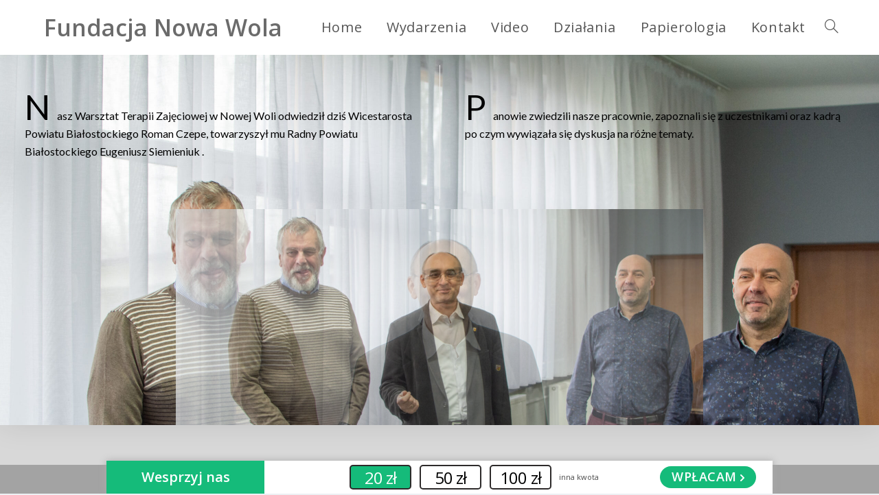

--- FILE ---
content_type: text/html; charset=UTF-8
request_url: https://fundacjanowawola.pl/wizyta-starosty-powiatu-bialostockiego/
body_size: 14459
content:
<!DOCTYPE html>
<html class="html" lang="pl-PL">
<head>
	<meta charset="UTF-8">
	<link rel="profile" href="https://gmpg.org/xfn/11">

	<title>Wizyta Wicestarosty Powiatu Białostockiego &#8211; Fundacja Nowa Wola</title>
<meta name='robots' content='max-image-preview:large' />
<meta name="viewport" content="width=device-width, initial-scale=1"><link rel="alternate" type="application/rss+xml" title="Fundacja Nowa Wola &raquo; Kanał z wpisami" href="https://fundacjanowawola.pl/feed/" />
<link rel="alternate" title="oEmbed (JSON)" type="application/json+oembed" href="https://fundacjanowawola.pl/wp-json/oembed/1.0/embed?url=https%3A%2F%2Ffundacjanowawola.pl%2Fwizyta-starosty-powiatu-bialostockiego%2F" />
<link rel="alternate" title="oEmbed (XML)" type="text/xml+oembed" href="https://fundacjanowawola.pl/wp-json/oembed/1.0/embed?url=https%3A%2F%2Ffundacjanowawola.pl%2Fwizyta-starosty-powiatu-bialostockiego%2F&#038;format=xml" />
<style id='wp-img-auto-sizes-contain-inline-css'>
img:is([sizes=auto i],[sizes^="auto," i]){contain-intrinsic-size:3000px 1500px}
/*# sourceURL=wp-img-auto-sizes-contain-inline-css */
</style>
<style id='wp-emoji-styles-inline-css'>

	img.wp-smiley, img.emoji {
		display: inline !important;
		border: none !important;
		box-shadow: none !important;
		height: 1em !important;
		width: 1em !important;
		margin: 0 0.07em !important;
		vertical-align: -0.1em !important;
		background: none !important;
		padding: 0 !important;
	}
/*# sourceURL=wp-emoji-styles-inline-css */
</style>
<style id='classic-theme-styles-inline-css'>
/*! This file is auto-generated */
.wp-block-button__link{color:#fff;background-color:#32373c;border-radius:9999px;box-shadow:none;text-decoration:none;padding:calc(.667em + 2px) calc(1.333em + 2px);font-size:1.125em}.wp-block-file__button{background:#32373c;color:#fff;text-decoration:none}
/*# sourceURL=/wp-includes/css/classic-themes.min.css */
</style>
<link rel='stylesheet' id='eae-css-css' href='https://fundacjanowawola.pl/wp-content/plugins/addon-elements-for-elementor-page-builder/assets/css/eae.min.css?ver=1.14.3' media='all' />
<link rel='stylesheet' id='eae-peel-css-css' href='https://fundacjanowawola.pl/wp-content/plugins/addon-elements-for-elementor-page-builder/assets/lib/peel/peel.css?ver=1.14.3' media='all' />
<link rel='stylesheet' id='font-awesome-4-shim-css' href='https://fundacjanowawola.pl/wp-content/plugins/elementor/assets/lib/font-awesome/css/v4-shims.min.css?ver=1.0.0' media='all' />
<link rel='stylesheet' id='font-awesome-5-all-css' href='https://fundacjanowawola.pl/wp-content/plugins/elementor/assets/lib/font-awesome/css/all.min.css?ver=1.0.0' media='all' />
<link rel='stylesheet' id='vegas-css-css' href='https://fundacjanowawola.pl/wp-content/plugins/addon-elements-for-elementor-page-builder/assets/lib/vegas/vegas.min.css?ver=2.4.0' media='all' />
<link rel='stylesheet' id='wp-components-css' href='https://fundacjanowawola.pl/wp-includes/css/dist/components/style.min.css?ver=6.9' media='all' />
<link rel='stylesheet' id='godaddy-styles-css' href='https://fundacjanowawola.pl/wp-content/plugins/coblocks/includes/Dependencies/GoDaddy/Styles/build/latest.css?ver=2.0.2' media='all' />
<link rel='stylesheet' id='font-awesome-css' href='https://fundacjanowawola.pl/wp-content/themes/oceanwp/assets/fonts/fontawesome/css/all.min.css?ver=6.4.2' media='all' />
<link rel='stylesheet' id='simple-line-icons-css' href='https://fundacjanowawola.pl/wp-content/themes/oceanwp/assets/css/third/simple-line-icons.min.css?ver=2.4.0' media='all' />
<link rel='stylesheet' id='oceanwp-style-css' href='https://fundacjanowawola.pl/wp-content/themes/oceanwp/assets/css/style.min.css?ver=3.6.0' media='all' />
<style id='oceanwp-style-inline-css'>
div.wpforms-container-full .wpforms-form input[type=submit]:hover,
			div.wpforms-container-full .wpforms-form input[type=submit]:focus,
			div.wpforms-container-full .wpforms-form input[type=submit]:active,
			div.wpforms-container-full .wpforms-form button[type=submit]:hover,
			div.wpforms-container-full .wpforms-form button[type=submit]:focus,
			div.wpforms-container-full .wpforms-form button[type=submit]:active,
			div.wpforms-container-full .wpforms-form .wpforms-page-button:hover,
			div.wpforms-container-full .wpforms-form .wpforms-page-button:active,
			div.wpforms-container-full .wpforms-form .wpforms-page-button:focus {
				border: none;
			}
/*# sourceURL=oceanwp-style-inline-css */
</style>
<link rel='stylesheet' id='elementor-icons-css' href='https://fundacjanowawola.pl/wp-content/plugins/elementor/assets/lib/eicons/css/elementor-icons.min.css?ver=5.44.0' media='all' />
<link rel='stylesheet' id='elementor-frontend-css' href='https://fundacjanowawola.pl/wp-content/plugins/elementor/assets/css/frontend.min.css?ver=3.32.4' media='all' />
<link rel='stylesheet' id='elementor-post-2083-css' href='https://fundacjanowawola.pl/wp-content/uploads/elementor/css/post-2083.css?ver=1764792988' media='all' />
<link rel='stylesheet' id='wb-slick-library-css' href='https://fundacjanowawola.pl/wp-content/plugins/post-carousel-slider-for-elementor//assets/vendors/slick/slick.css?ver=1.0.0' media='all' />
<link rel='stylesheet' id='wb-slick-theme-css' href='https://fundacjanowawola.pl/wp-content/plugins/post-carousel-slider-for-elementor//assets/vendors/slick/slick-theme.css?ver=1.0.0' media='all' />
<link rel='stylesheet' id='wb-ps-style-css' href='https://fundacjanowawola.pl/wp-content/plugins/post-carousel-slider-for-elementor//assets/css/style.css?ver=1.0.0' media='all' />
<link rel='stylesheet' id='widget-text-editor-css' href='https://fundacjanowawola.pl/wp-content/plugins/elementor/assets/css/widget-text-editor.min.css?ver=3.32.4' media='all' />
<link rel='stylesheet' id='widget-image-css' href='https://fundacjanowawola.pl/wp-content/plugins/elementor/assets/css/widget-image.min.css?ver=3.32.4' media='all' />
<link rel='stylesheet' id='elementor-post-5160-css' href='https://fundacjanowawola.pl/wp-content/uploads/elementor/css/post-5160.css?ver=1765033949' media='all' />
<link rel='stylesheet' id='oe-widgets-style-css' href='https://fundacjanowawola.pl/wp-content/plugins/ocean-extra/assets/css/widgets.css?ver=6.9' media='all' />
<link rel='stylesheet' id='bdt-uikit-css' href='https://fundacjanowawola.pl/wp-content/plugins/bdthemes-prime-slider-lite/assets/css/bdt-uikit.css?ver=3.21.7' media='all' />
<link rel='stylesheet' id='prime-slider-site-css' href='https://fundacjanowawola.pl/wp-content/plugins/bdthemes-prime-slider-lite/assets/css/prime-slider-site.css?ver=3.18.7' media='all' />
<link rel='stylesheet' id='upk-site-css' href='https://fundacjanowawola.pl/wp-content/plugins/ultimate-post-kit/assets/css/upk-site.css?ver=4.0.2' media='all' />
<link rel='stylesheet' id='elementor-gf-roboto-css' href='https://fonts.googleapis.com/css?family=Roboto:100,100italic,200,200italic,300,300italic,400,400italic,500,500italic,600,600italic,700,700italic,800,800italic,900,900italic&#038;display=auto&#038;subset=latin-ext' media='all' />
<link rel='stylesheet' id='elementor-gf-robotoslab-css' href='https://fonts.googleapis.com/css?family=Roboto+Slab:100,100italic,200,200italic,300,300italic,400,400italic,500,500italic,600,600italic,700,700italic,800,800italic,900,900italic&#038;display=auto&#038;subset=latin-ext' media='all' />
<link rel='stylesheet' id='elementor-gf-lato-css' href='https://fonts.googleapis.com/css?family=Lato:100,100italic,200,200italic,300,300italic,400,400italic,500,500italic,600,600italic,700,700italic,800,800italic,900,900italic&#038;display=auto&#038;subset=latin-ext' media='all' />
<script src="https://fundacjanowawola.pl/wp-includes/js/jquery/jquery.min.js?ver=3.7.1" id="jquery-core-js"></script>
<script src="https://fundacjanowawola.pl/wp-includes/js/jquery/jquery-migrate.min.js?ver=3.4.1" id="jquery-migrate-js"></script>
<script src="https://fundacjanowawola.pl/wp-content/plugins/addon-elements-for-elementor-page-builder/assets/js/iconHelper.js?ver=1.0" id="eae-iconHelper-js"></script>
<script src="https://fundacjanowawola.pl/wp-content/plugins/bdthemes-prime-slider-lite/assets/js/bdt-uikit.min.js?ver=3.21.7" id="bdt-uikit-js"></script>
<link rel="https://api.w.org/" href="https://fundacjanowawola.pl/wp-json/" /><link rel="alternate" title="JSON" type="application/json" href="https://fundacjanowawola.pl/wp-json/wp/v2/posts/5160" /><link rel="EditURI" type="application/rsd+xml" title="RSD" href="https://fundacjanowawola.pl/xmlrpc.php?rsd" />
<meta name="generator" content="WordPress 6.9" />
<link rel="canonical" href="https://fundacjanowawola.pl/wizyta-starosty-powiatu-bialostockiego/" />
<link rel='shortlink' href='https://fundacjanowawola.pl/?p=5160' />
<meta name="generator" content="Elementor 3.32.4; features: additional_custom_breakpoints; settings: css_print_method-external, google_font-enabled, font_display-auto">
			<style>
				.e-con.e-parent:nth-of-type(n+4):not(.e-lazyloaded):not(.e-no-lazyload),
				.e-con.e-parent:nth-of-type(n+4):not(.e-lazyloaded):not(.e-no-lazyload) * {
					background-image: none !important;
				}
				@media screen and (max-height: 1024px) {
					.e-con.e-parent:nth-of-type(n+3):not(.e-lazyloaded):not(.e-no-lazyload),
					.e-con.e-parent:nth-of-type(n+3):not(.e-lazyloaded):not(.e-no-lazyload) * {
						background-image: none !important;
					}
				}
				@media screen and (max-height: 640px) {
					.e-con.e-parent:nth-of-type(n+2):not(.e-lazyloaded):not(.e-no-lazyload),
					.e-con.e-parent:nth-of-type(n+2):not(.e-lazyloaded):not(.e-no-lazyload) * {
						background-image: none !important;
					}
				}
			</style>
					<style id="wp-custom-css">
			/** Start Block Kit CSS:144-3-3a7d335f39a8579c20cdf02f8d462582 **/.envato-block__preview{overflow:visible}/* Envato Kit 141 Custom Styles - Applied to the element under Advanced */.elementor-headline-animation-type-drop-in .elementor-headline-dynamic-wrapper{text-align:center}.envato-kit-141-top-0 h1,.envato-kit-141-top-0 h2,.envato-kit-141-top-0 h3,.envato-kit-141-top-0 h4,.envato-kit-141-top-0 h5,.envato-kit-141-top-0 h6,.envato-kit-141-top-0 p{margin-top:0}.envato-kit-141-newsletter-inline .elementor-field-textual.elementor-size-md{padding-left:1.5rem;padding-right:1.5rem}.envato-kit-141-bottom-0 p{margin-bottom:0}.envato-kit-141-bottom-8 .elementor-price-list .elementor-price-list-item .elementor-price-list-header{margin-bottom:.5rem}.envato-kit-141.elementor-widget-testimonial-carousel.elementor-pagination-type-bullets .swiper-container{padding-bottom:52px}.envato-kit-141-display-inline{display:inline-block}.envato-kit-141 .elementor-slick-slider ul.slick-dots{bottom:-40px}/** End Block Kit CSS:144-3-3a7d335f39a8579c20cdf02f8d462582 **//** Start Block Kit CSS:136-3-fc37602abad173a9d9d95d89bbe6bb80 **/.envato-block__preview{overflow:visible !important}/** End Block Kit CSS:136-3-fc37602abad173a9d9d95d89bbe6bb80 **//** Start Block Kit CSS:143-3-7969bb877702491bc5ca272e536ada9d **/.envato-block__preview{overflow:visible}/* Material Button Click Effect */.envato-kit-140-material-hit .menu-item a,.envato-kit-140-material-button .elementor-button{background-position:center;transition:background 0.8s}.envato-kit-140-material-hit .menu-item a:hover,.envato-kit-140-material-button .elementor-button:hover{background:radial-gradient(circle,transparent 1%,#fff 1%) center/15000%}.envato-kit-140-material-hit .menu-item a:active,.envato-kit-140-material-button .elementor-button:active{background-color:#FFF;background-size:100%;transition:background 0s}/* Field Shadow */.envato-kit-140-big-shadow-form .elementor-field-textual{box-shadow:0 20px 30px rgba(0,0,0,.05)}/* FAQ */.envato-kit-140-faq .elementor-accordion .elementor-accordion-item{border-width:0 0 1px !important}/* Scrollable Columns */.envato-kit-140-scrollable{height:100%;overflow:auto;overflow-x:hidden}/* ImageBox:No Space */.envato-kit-140-imagebox-nospace:hover{transform:scale(1.1);transition:all 0.3s}.envato-kit-140-imagebox-nospace figure{line-height:0}.envato-kit-140-slide .elementor-slide-content{background:#FFF;margin-left:-60px;padding:1em}.envato-kit-140-carousel .slick-active:not(.slick-current) img{padding:20px !important;transition:all .9s}/** End Block Kit CSS:143-3-7969bb877702491bc5ca272e536ada9d **//** Start Block Kit CSS:72-3-34d2cc762876498c8f6be5405a48e6e2 **/.envato-block__preview{overflow:visible}/*Kit 69 Custom Styling for buttons */.envato-kit-69-slide-btn .elementor-button,.envato-kit-69-cta-btn .elementor-button,.envato-kit-69-flip-btn .elementor-button{border-left:0 !important;border-bottom:0 !important;border-right:0 !important;padding:15px 0 0 !important}.envato-kit-69-slide-btn .elementor-slide-button:hover,.envato-kit-69-cta-btn .elementor-button:hover,.envato-kit-69-flip-btn .elementor-button:hover{margin-bottom:20px}.envato-kit-69-menu .elementor-nav-menu--main a:hover{margin-top:-7px;padding-top:4px;border-bottom:1px solid #FFF}/* Fix menu dropdown width */.envato-kit-69-menu .elementor-nav-menu--dropdown{width:100% !important}/** End Block Kit CSS:72-3-34d2cc762876498c8f6be5405a48e6e2 **//** Start Block Kit CSS:69-3-4f8cfb8a1a68ec007f2be7a02bdeadd9 **/.envato-kit-66-menu .e--pointer-framed .elementor-item:before{border-radius:1px}.envato-kit-66-subscription-form .elementor-form-fields-wrapper{position:relative}.envato-kit-66-subscription-form .elementor-form-fields-wrapper .elementor-field-type-submit{position:static}.envato-kit-66-subscription-form .elementor-form-fields-wrapper .elementor-field-type-submit button{position:absolute;top:50%;right:6px;transform:translate(0,-50%);-moz-transform:translate(0,-50%);-webmit-transform:translate(0,-50%)}.envato-kit-66-testi-slider .elementor-testimonial__footer{margin-top:-60px !important;z-index:99;position:relative}.envato-kit-66-featured-slider .elementor-slides .slick-prev{width:50px;height:50px;background-color:#ffffff !important;transform:rotate(45deg);-moz-transform:rotate(45deg);-webkit-transform:rotate(45deg);left:-25px !important;-webkit-box-shadow:0 1px 2px 1px rgba(0,0,0,0.32);-moz-box-shadow:0 1px 2px 1px rgba(0,0,0,0.32);box-shadow:0 1px 2px 1px rgba(0,0,0,0.32)}.envato-kit-66-featured-slider .elementor-slides .slick-prev:before{display:block;margin-top:0;margin-left:0;transform:rotate(-45deg);-moz-transform:rotate(-45deg);-webkit-transform:rotate(-45deg)}.envato-kit-66-featured-slider .elementor-slides .slick-next{width:50px;height:50px;background-color:#ffffff !important;transform:rotate(45deg);-moz-transform:rotate(45deg);-webkit-transform:rotate(45deg);right:-25px !important;-webkit-box-shadow:0 1px 2px 1px rgba(0,0,0,0.32);-moz-box-shadow:0 1px 2px 1px rgba(0,0,0,0.32);box-shadow:0 1px 2px 1px rgba(0,0,0,0.32)}.envato-kit-66-featured-slider .elementor-slides .slick-next:before{display:block;margin-top:-5px;margin-right:-5px;transform:rotate(-45deg);-moz-transform:rotate(-45deg);-webkit-transform:rotate(-45deg)}.envato-kit-66-orangetext{color:#f4511e}.envato-kit-66-countdown .elementor-countdown-label{display:inline-block !important;border:2px solid rgba(255,255,255,0.2);padding:9px 20px}/** End Block Kit CSS:69-3-4f8cfb8a1a68ec007f2be7a02bdeadd9 **//** Start Block Kit CSS:141-3-1d55f1e76be9fb1a8d9de88accbe962f **/.envato-kit-138-bracket .elementor-widget-container >*:before{content:"[";color:#ffab00;display:inline-block;margin-right:4px;line-height:1em;position:relative;top:-1px}.envato-kit-138-bracket .elementor-widget-container >*:after{content:"]";color:#ffab00;display:inline-block;margin-left:4px;line-height:1em;position:relative;top:-1px}/** End Block Kit CSS:141-3-1d55f1e76be9fb1a8d9de88accbe962f **//** Start Block Kit CSS:142-3-a175df65179b9ef6a5ca9f1b2c0202b9 **/.envato-block__preview{overflow:visible}/* Border Radius */.envato-kit-139-accordion .elementor-widget-container{border-radius:10px !important}.envato-kit-139-map iframe,.envato-kit-139-slider .slick-slide,.envato-kit-139-flipbox .elementor-flip-box div{border-radius:10px !important}/** End Block Kit CSS:142-3-a175df65179b9ef6a5ca9f1b2c0202b9 **//** Start Block Kit CSS:71-3-d415519effd9e11f35d2438c58ea7ebf **/.envato-block__preview{overflow:visible}/** End Block Kit CSS:71-3-d415519effd9e11f35d2438c58ea7ebf **/		</style>
		<!-- OceanWP CSS -->
<style type="text/css">
/* General CSS */body,.has-parallax-footer:not(.separate-layout) #main{background-color:rgba(160,176,191,0.18)}a{color:#6b6b6b}a .owp-icon use{stroke:#6b6b6b}.page-header,.has-transparent-header .page-header{padding:30px 0 34px 0}.page-numbers a,.page-numbers span:not(.elementor-screen-only),.page-links span{font-size:25px}.page-numbers a,.page-numbers span:not(.elementor-screen-only),.page-links span{background-color:#a0a0a0}.page-numbers a:hover,.page-links a:hover span,.page-numbers.current,.page-numbers.current:hover{background-color:#efefef}.page-numbers a,.page-numbers span:not(.elementor-screen-only),.page-links span{color:#f2f2f2}.page-numbers a .owp-icon use{stroke:#f2f2f2}.page-numbers a:hover,.page-links a:hover span,.page-numbers.current,.page-numbers.current:hover{color:#232323}.page-numbers a:hover .owp-icon use{stroke:#232323}.page-numbers a,.page-numbers span:not(.elementor-screen-only),.page-links span{border-color:#ffffff}.page-numbers a:hover,.page-links a:hover span,.page-numbers.current,.page-numbers.current:hover{border-color:#1e73be}/* Blog CSS */.single-post .background-image-page-header .page-header-inner,.single-post .background-image-page-header .site-breadcrumbs{text-align:left}/* Header CSS */#site-logo #site-logo-inner,.oceanwp-social-menu .social-menu-inner,#site-header.full_screen-header .menu-bar-inner,.after-header-content .after-header-content-inner{height:80px}#site-navigation-wrap .dropdown-menu >li >a,.oceanwp-mobile-menu-icon a,.mobile-menu-close,.after-header-content-inner >a{line-height:80px}#site-header.has-header-media .overlay-header-media{background-color:rgba(0,0,0,0.5)}#site-logo #site-logo-inner a img,#site-header.center-header #site-navigation-wrap .middle-site-logo a img{max-width:210px}#site-header #site-logo #site-logo-inner a img,#site-header.center-header #site-navigation-wrap .middle-site-logo a img{max-height:315px}#site-navigation-wrap .dropdown-menu >li >a{padding:0 10px}/* Top Bar CSS */#top-bar{padding:25px 30px 35px 10px}#top-bar-social li a{font-size:40px}#top-bar-social li a{padding:0 8px 0 10px}/* Footer Widgets CSS */#footer-widgets{background-color:#d8d8d8}/* Footer Bottom CSS */#footer-bottom{background-color:#a3a3a3}/* Typography CSS */body{font-size:18px;color:#383838;line-height:1.3}#site-logo a.site-logo-text{font-weight:700;font-size:34px}#site-navigation-wrap .dropdown-menu >li >a,#site-header.full_screen-header .fs-dropdown-menu >li >a,#site-header.top-header #site-navigation-wrap .dropdown-menu >li >a,#site-header.center-header #site-navigation-wrap .dropdown-menu >li >a,#site-header.medium-header #site-navigation-wrap .dropdown-menu >li >a,.oceanwp-mobile-menu-icon a{font-weight:100;font-size:20px}.dropdown-menu ul li a.menu-link,#site-header.full_screen-header .fs-dropdown-menu ul.sub-menu li a{font-size:18px}.page-header .page-header-title,.page-header.background-image-page-header .page-header-title{font-size:30px;line-height:1.5}.blog-entry.post .blog-entry-header .entry-title a{font-size:28px;color:#3f3f3f}.single-post .entry-title{color:#353535}.sidebar-box,.footer-box{color:#111111}
</style><style id='global-styles-inline-css'>
:root{--wp--preset--aspect-ratio--square: 1;--wp--preset--aspect-ratio--4-3: 4/3;--wp--preset--aspect-ratio--3-4: 3/4;--wp--preset--aspect-ratio--3-2: 3/2;--wp--preset--aspect-ratio--2-3: 2/3;--wp--preset--aspect-ratio--16-9: 16/9;--wp--preset--aspect-ratio--9-16: 9/16;--wp--preset--color--black: #000000;--wp--preset--color--cyan-bluish-gray: #abb8c3;--wp--preset--color--white: #ffffff;--wp--preset--color--pale-pink: #f78da7;--wp--preset--color--vivid-red: #cf2e2e;--wp--preset--color--luminous-vivid-orange: #ff6900;--wp--preset--color--luminous-vivid-amber: #fcb900;--wp--preset--color--light-green-cyan: #7bdcb5;--wp--preset--color--vivid-green-cyan: #00d084;--wp--preset--color--pale-cyan-blue: #8ed1fc;--wp--preset--color--vivid-cyan-blue: #0693e3;--wp--preset--color--vivid-purple: #9b51e0;--wp--preset--gradient--vivid-cyan-blue-to-vivid-purple: linear-gradient(135deg,rgb(6,147,227) 0%,rgb(155,81,224) 100%);--wp--preset--gradient--light-green-cyan-to-vivid-green-cyan: linear-gradient(135deg,rgb(122,220,180) 0%,rgb(0,208,130) 100%);--wp--preset--gradient--luminous-vivid-amber-to-luminous-vivid-orange: linear-gradient(135deg,rgb(252,185,0) 0%,rgb(255,105,0) 100%);--wp--preset--gradient--luminous-vivid-orange-to-vivid-red: linear-gradient(135deg,rgb(255,105,0) 0%,rgb(207,46,46) 100%);--wp--preset--gradient--very-light-gray-to-cyan-bluish-gray: linear-gradient(135deg,rgb(238,238,238) 0%,rgb(169,184,195) 100%);--wp--preset--gradient--cool-to-warm-spectrum: linear-gradient(135deg,rgb(74,234,220) 0%,rgb(151,120,209) 20%,rgb(207,42,186) 40%,rgb(238,44,130) 60%,rgb(251,105,98) 80%,rgb(254,248,76) 100%);--wp--preset--gradient--blush-light-purple: linear-gradient(135deg,rgb(255,206,236) 0%,rgb(152,150,240) 100%);--wp--preset--gradient--blush-bordeaux: linear-gradient(135deg,rgb(254,205,165) 0%,rgb(254,45,45) 50%,rgb(107,0,62) 100%);--wp--preset--gradient--luminous-dusk: linear-gradient(135deg,rgb(255,203,112) 0%,rgb(199,81,192) 50%,rgb(65,88,208) 100%);--wp--preset--gradient--pale-ocean: linear-gradient(135deg,rgb(255,245,203) 0%,rgb(182,227,212) 50%,rgb(51,167,181) 100%);--wp--preset--gradient--electric-grass: linear-gradient(135deg,rgb(202,248,128) 0%,rgb(113,206,126) 100%);--wp--preset--gradient--midnight: linear-gradient(135deg,rgb(2,3,129) 0%,rgb(40,116,252) 100%);--wp--preset--font-size--small: 13px;--wp--preset--font-size--medium: 20px;--wp--preset--font-size--large: 36px;--wp--preset--font-size--x-large: 42px;--wp--preset--spacing--20: 0.44rem;--wp--preset--spacing--30: 0.67rem;--wp--preset--spacing--40: 1rem;--wp--preset--spacing--50: 1.5rem;--wp--preset--spacing--60: 2.25rem;--wp--preset--spacing--70: 3.38rem;--wp--preset--spacing--80: 5.06rem;--wp--preset--shadow--natural: 6px 6px 9px rgba(0, 0, 0, 0.2);--wp--preset--shadow--deep: 12px 12px 50px rgba(0, 0, 0, 0.4);--wp--preset--shadow--sharp: 6px 6px 0px rgba(0, 0, 0, 0.2);--wp--preset--shadow--outlined: 6px 6px 0px -3px rgb(255, 255, 255), 6px 6px rgb(0, 0, 0);--wp--preset--shadow--crisp: 6px 6px 0px rgb(0, 0, 0);}:where(.is-layout-flex){gap: 0.5em;}:where(.is-layout-grid){gap: 0.5em;}body .is-layout-flex{display: flex;}.is-layout-flex{flex-wrap: wrap;align-items: center;}.is-layout-flex > :is(*, div){margin: 0;}body .is-layout-grid{display: grid;}.is-layout-grid > :is(*, div){margin: 0;}:where(.wp-block-columns.is-layout-flex){gap: 2em;}:where(.wp-block-columns.is-layout-grid){gap: 2em;}:where(.wp-block-post-template.is-layout-flex){gap: 1.25em;}:where(.wp-block-post-template.is-layout-grid){gap: 1.25em;}.has-black-color{color: var(--wp--preset--color--black) !important;}.has-cyan-bluish-gray-color{color: var(--wp--preset--color--cyan-bluish-gray) !important;}.has-white-color{color: var(--wp--preset--color--white) !important;}.has-pale-pink-color{color: var(--wp--preset--color--pale-pink) !important;}.has-vivid-red-color{color: var(--wp--preset--color--vivid-red) !important;}.has-luminous-vivid-orange-color{color: var(--wp--preset--color--luminous-vivid-orange) !important;}.has-luminous-vivid-amber-color{color: var(--wp--preset--color--luminous-vivid-amber) !important;}.has-light-green-cyan-color{color: var(--wp--preset--color--light-green-cyan) !important;}.has-vivid-green-cyan-color{color: var(--wp--preset--color--vivid-green-cyan) !important;}.has-pale-cyan-blue-color{color: var(--wp--preset--color--pale-cyan-blue) !important;}.has-vivid-cyan-blue-color{color: var(--wp--preset--color--vivid-cyan-blue) !important;}.has-vivid-purple-color{color: var(--wp--preset--color--vivid-purple) !important;}.has-black-background-color{background-color: var(--wp--preset--color--black) !important;}.has-cyan-bluish-gray-background-color{background-color: var(--wp--preset--color--cyan-bluish-gray) !important;}.has-white-background-color{background-color: var(--wp--preset--color--white) !important;}.has-pale-pink-background-color{background-color: var(--wp--preset--color--pale-pink) !important;}.has-vivid-red-background-color{background-color: var(--wp--preset--color--vivid-red) !important;}.has-luminous-vivid-orange-background-color{background-color: var(--wp--preset--color--luminous-vivid-orange) !important;}.has-luminous-vivid-amber-background-color{background-color: var(--wp--preset--color--luminous-vivid-amber) !important;}.has-light-green-cyan-background-color{background-color: var(--wp--preset--color--light-green-cyan) !important;}.has-vivid-green-cyan-background-color{background-color: var(--wp--preset--color--vivid-green-cyan) !important;}.has-pale-cyan-blue-background-color{background-color: var(--wp--preset--color--pale-cyan-blue) !important;}.has-vivid-cyan-blue-background-color{background-color: var(--wp--preset--color--vivid-cyan-blue) !important;}.has-vivid-purple-background-color{background-color: var(--wp--preset--color--vivid-purple) !important;}.has-black-border-color{border-color: var(--wp--preset--color--black) !important;}.has-cyan-bluish-gray-border-color{border-color: var(--wp--preset--color--cyan-bluish-gray) !important;}.has-white-border-color{border-color: var(--wp--preset--color--white) !important;}.has-pale-pink-border-color{border-color: var(--wp--preset--color--pale-pink) !important;}.has-vivid-red-border-color{border-color: var(--wp--preset--color--vivid-red) !important;}.has-luminous-vivid-orange-border-color{border-color: var(--wp--preset--color--luminous-vivid-orange) !important;}.has-luminous-vivid-amber-border-color{border-color: var(--wp--preset--color--luminous-vivid-amber) !important;}.has-light-green-cyan-border-color{border-color: var(--wp--preset--color--light-green-cyan) !important;}.has-vivid-green-cyan-border-color{border-color: var(--wp--preset--color--vivid-green-cyan) !important;}.has-pale-cyan-blue-border-color{border-color: var(--wp--preset--color--pale-cyan-blue) !important;}.has-vivid-cyan-blue-border-color{border-color: var(--wp--preset--color--vivid-cyan-blue) !important;}.has-vivid-purple-border-color{border-color: var(--wp--preset--color--vivid-purple) !important;}.has-vivid-cyan-blue-to-vivid-purple-gradient-background{background: var(--wp--preset--gradient--vivid-cyan-blue-to-vivid-purple) !important;}.has-light-green-cyan-to-vivid-green-cyan-gradient-background{background: var(--wp--preset--gradient--light-green-cyan-to-vivid-green-cyan) !important;}.has-luminous-vivid-amber-to-luminous-vivid-orange-gradient-background{background: var(--wp--preset--gradient--luminous-vivid-amber-to-luminous-vivid-orange) !important;}.has-luminous-vivid-orange-to-vivid-red-gradient-background{background: var(--wp--preset--gradient--luminous-vivid-orange-to-vivid-red) !important;}.has-very-light-gray-to-cyan-bluish-gray-gradient-background{background: var(--wp--preset--gradient--very-light-gray-to-cyan-bluish-gray) !important;}.has-cool-to-warm-spectrum-gradient-background{background: var(--wp--preset--gradient--cool-to-warm-spectrum) !important;}.has-blush-light-purple-gradient-background{background: var(--wp--preset--gradient--blush-light-purple) !important;}.has-blush-bordeaux-gradient-background{background: var(--wp--preset--gradient--blush-bordeaux) !important;}.has-luminous-dusk-gradient-background{background: var(--wp--preset--gradient--luminous-dusk) !important;}.has-pale-ocean-gradient-background{background: var(--wp--preset--gradient--pale-ocean) !important;}.has-electric-grass-gradient-background{background: var(--wp--preset--gradient--electric-grass) !important;}.has-midnight-gradient-background{background: var(--wp--preset--gradient--midnight) !important;}.has-small-font-size{font-size: var(--wp--preset--font-size--small) !important;}.has-medium-font-size{font-size: var(--wp--preset--font-size--medium) !important;}.has-large-font-size{font-size: var(--wp--preset--font-size--large) !important;}.has-x-large-font-size{font-size: var(--wp--preset--font-size--x-large) !important;}
/*# sourceURL=global-styles-inline-css */
</style>
</head>

<body class="wp-singular post-template-default single single-post postid-5160 single-format-standard wp-embed-responsive wp-theme-oceanwp oceanwp-theme dropdown-mobile no-header-border default-breakpoint content-full-screen post-in-category-rok_2023 page-header-disabled has-breadcrumbs has-fixed-footer has-parallax-footer pagination-center elementor-default elementor-template-full-width elementor-kit-2083 elementor-page elementor-page-5160" itemscope="itemscope" itemtype="https://schema.org/Article">

	
	
	<div id="outer-wrap" class="site clr">

		<a class="skip-link screen-reader-text" href="#main">Koniec treści</a>

		
		<div id="wrap" class="clr">

			
			
<header id="site-header" class="minimal-header effect-ten clr" data-height="80" itemscope="itemscope" itemtype="https://schema.org/WPHeader" role="banner">

	
					
			<div id="site-header-inner" class="clr container">

				
				

<div id="site-logo" class="clr" itemscope itemtype="https://schema.org/Brand" >

	
	<div id="site-logo-inner" class="clr">

						<a href="https://fundacjanowawola.pl/" rel="home" class="site-title site-logo-text" >Fundacja Nowa Wola</a>
				
	</div><!-- #site-logo-inner -->

	
	
</div><!-- #site-logo -->

			<div id="site-navigation-wrap" class="no-top-border clr">
			
			
			
			<nav id="site-navigation" class="navigation main-navigation clr" itemscope="itemscope" itemtype="https://schema.org/SiteNavigationElement" role="navigation" >

				<ul id="menu-menu1" class="main-menu dropdown-menu sf-menu"><li id="menu-item-12" class="menu-item menu-item-type-custom menu-item-object-custom menu-item-12"><a title="Home" href="https://fundacjanowawola.pl/home" class="menu-link"><span class="text-wrap">Home</span></a></li><li id="menu-item-41" class="menu-item menu-item-type-post_type menu-item-object-page current_page_parent menu-item-has-children dropdown menu-item-41"><a href="https://fundacjanowawola.pl/wydarzenia/" class="menu-link"><span class="text-wrap">Wydarzenia</span></a>
<ul class="sub-menu">
	<li id="menu-item-7202" class="menu-item menu-item-type-taxonomy menu-item-object-category menu-item-7202"><a href="https://fundacjanowawola.pl/category/rok-2025/" class="menu-link"><span class="text-wrap">Rok 2025</span></a></li>	<li id="menu-item-6179" class="menu-item menu-item-type-taxonomy menu-item-object-category menu-item-6179"><a href="https://fundacjanowawola.pl/category/rok-2024/" class="menu-link"><span class="text-wrap">Rok 2024</span></a></li>	<li id="menu-item-4904" class="menu-item menu-item-type-taxonomy menu-item-object-category current-post-ancestor current-menu-parent current-post-parent menu-item-4904"><a href="https://fundacjanowawola.pl/category/rok_2023/" class="menu-link"><span class="text-wrap">Rok 2023</span></a></li>	<li id="menu-item-2419" class="menu-item menu-item-type-taxonomy menu-item-object-category menu-item-2419"><a href="https://fundacjanowawola.pl/category/rok-2022/" class="menu-link"><span class="text-wrap">Rok 2022</span></a></li>	<li id="menu-item-2411" class="menu-item menu-item-type-taxonomy menu-item-object-category menu-item-2411"><a href="https://fundacjanowawola.pl/category/rok_2021/" class="menu-link"><span class="text-wrap">Rok 2021</span></a></li>	<li id="menu-item-2409" class="menu-item menu-item-type-taxonomy menu-item-object-category menu-item-2409"><a href="https://fundacjanowawola.pl/category/rok_2020/" class="menu-link"><span class="text-wrap">Rok 2020</span></a></li>	<li id="menu-item-2416" class="menu-item menu-item-type-taxonomy menu-item-object-category menu-item-2416"><a href="https://fundacjanowawola.pl/category/rok_2019/" class="menu-link"><span class="text-wrap">Rok 2019</span></a></li>	<li id="menu-item-2412" class="menu-item menu-item-type-taxonomy menu-item-object-category menu-item-2412"><a href="https://fundacjanowawola.pl/category/rok_2018/" class="menu-link"><span class="text-wrap">Rok 2018</span></a></li>	<li id="menu-item-2415" class="menu-item menu-item-type-taxonomy menu-item-object-category menu-item-2415"><a href="https://fundacjanowawola.pl/category/rok-2017/" class="menu-link"><span class="text-wrap">Rok 2017</span></a></li>	<li id="menu-item-2414" class="menu-item menu-item-type-taxonomy menu-item-object-category menu-item-2414"><a href="https://fundacjanowawola.pl/category/rok-2016/" class="menu-link"><span class="text-wrap">Rok 2016</span></a></li>	<li id="menu-item-2410" class="menu-item menu-item-type-taxonomy menu-item-object-category menu-item-2410"><a href="https://fundacjanowawola.pl/category/rok-2015/" class="menu-link"><span class="text-wrap">Rok 2015</span></a></li>	<li id="menu-item-2424" class="menu-item menu-item-type-post_type menu-item-object-page menu-item-2424"><a href="https://fundacjanowawola.pl/2014-2/" class="menu-link"><span class="text-wrap">Rok 2014</span></a></li>	<li id="menu-item-2423" class="menu-item menu-item-type-post_type menu-item-object-page menu-item-2423"><a href="https://fundacjanowawola.pl/2013-2/" class="menu-link"><span class="text-wrap">Rok 2013</span></a></li>	<li id="menu-item-2422" class="menu-item menu-item-type-post_type menu-item-object-page menu-item-2422"><a href="https://fundacjanowawola.pl/2012-2/" class="menu-link"><span class="text-wrap">Rok 2012</span></a></li>	<li id="menu-item-2421" class="menu-item menu-item-type-post_type menu-item-object-page menu-item-2421"><a href="https://fundacjanowawola.pl/2011-2/" class="menu-link"><span class="text-wrap">Rok 2011</span></a></li>	<li id="menu-item-2420" class="menu-item menu-item-type-post_type menu-item-object-page menu-item-2420"><a href="https://fundacjanowawola.pl/20102011-2/" class="menu-link"><span class="text-wrap">Rok 2010/2011</span></a></li></ul>
</li><li id="menu-item-4200" class="menu-item menu-item-type-custom menu-item-object-custom menu-item-4200"><a href="https://www.youtube.com/channel/UCG5JyD40upTXt5WrRH2Mlig" class="menu-link"><span class="text-wrap">Video</span></a></li><li id="menu-item-3523" class="menu-item menu-item-type-post_type menu-item-object-page menu-item-3523"><a href="https://fundacjanowawola.pl/dzialania/" class="menu-link"><span class="text-wrap">Działania</span></a></li><li id="menu-item-3792" class="menu-item menu-item-type-post_type menu-item-object-page menu-item-has-children dropdown menu-item-3792 nav-no-click"><a href="https://fundacjanowawola.pl/papierologia/" class="menu-link"><span class="text-wrap">Papierologia</span></a>
<ul class="sub-menu">
	<li id="menu-item-4216" class="menu-item menu-item-type-post_type menu-item-object-page menu-item-4216"><a href="https://fundacjanowawola.pl/regulamin-platnosci/" class="menu-link"><span class="text-wrap">Regulamin płatności</span></a></li>	<li id="menu-item-4353" class="menu-item menu-item-type-post_type menu-item-object-page menu-item-4353"><a href="https://fundacjanowawola.pl/polityka-prywatnosci/" class="menu-link"><span class="text-wrap">Polityka prywatności</span></a></li>	<li id="menu-item-3862" class="menu-item menu-item-type-post_type menu-item-object-page menu-item-3862"><a href="https://fundacjanowawola.pl/sprawozdania-merytoryczne/" class="menu-link"><span class="text-wrap">Sprawozdania merytoryczne</span></a></li>	<li id="menu-item-3883" class="menu-item menu-item-type-post_type menu-item-object-page menu-item-3883"><a href="https://fundacjanowawola.pl/obowiazek-informacyjny-kontakt-2/" class="menu-link"><span class="text-wrap">Obowiązek informacyjny kontakt</span></a></li>	<li id="menu-item-3884" class="menu-item menu-item-type-post_type menu-item-object-page menu-item-3884"><a href="https://fundacjanowawola.pl/obowiazek-informacyjny-darczynca/" class="menu-link"><span class="text-wrap">Obowiązek informacyjny darczyńcy</span></a></li>	<li id="menu-item-3467" class="menu-item menu-item-type-post_type menu-item-object-page menu-item-3467"><a href="https://fundacjanowawola.pl/zamowienia-publiczne-2/" class="menu-link"><span class="text-wrap">Zamówienia publiczne</span></a></li>	<li id="menu-item-3489" class="menu-item menu-item-type-post_type menu-item-object-page menu-item-3489"><a href="https://fundacjanowawola.pl/statut/" class="menu-link"><span class="text-wrap">Statut fundacji</span></a></li>	<li id="menu-item-3487" class="menu-item menu-item-type-post_type menu-item-object-page menu-item-3487"><a href="https://fundacjanowawola.pl/cele-fundacji/" class="menu-link"><span class="text-wrap">Cele fundacji</span></a></li>	<li id="menu-item-3491" class="menu-item menu-item-type-post_type menu-item-object-page menu-item-3491"><a href="https://fundacjanowawola.pl/do-pobrania/" class="menu-link"><span class="text-wrap">Do Pobrania</span></a></li></ul>
</li><li id="menu-item-3719" class="menu-item menu-item-type-post_type menu-item-object-page menu-item-3719"><a href="https://fundacjanowawola.pl/kontakt/" class="menu-link"><span class="text-wrap">Kontakt</span></a></li><li class="search-toggle-li" ><a href="https://fundacjanowawola.pl/#" class="site-search-toggle search-dropdown-toggle"><span class="screen-reader-text">Toggle website search</span><i class=" icon-magnifier" aria-hidden="true" role="img"></i></a></li></ul>
<div id="searchform-dropdown" class="header-searchform-wrap clr" >
	
<form aria-label="Search this website" role="search" method="get" class="searchform" action="https://fundacjanowawola.pl/">	
	<input aria-label="Insert search query" type="search" id="ocean-search-form-1" class="field" autocomplete="off" placeholder="Wyszukiwanie" name="s">
		</form>
</div><!-- #searchform-dropdown -->

			</nav><!-- #site-navigation -->

			
			
					</div><!-- #site-navigation-wrap -->
			
		
	
				
	
	<div class="oceanwp-mobile-menu-icon clr mobile-right">

		
		
		
		<a href="https://fundacjanowawola.pl/#mobile-menu-toggle" class="mobile-menu"  aria-label="Mobile Menu">
							<i class="fa fa-bars" aria-hidden="true"></i>
								<span class="oceanwp-text">Menu</span>
				<span class="oceanwp-close-text">Zamknij</span>
						</a>

		
		
		
	</div><!-- #oceanwp-mobile-menu-navbar -->

	

			</div><!-- #site-header-inner -->

			
<div id="mobile-dropdown" class="clr" >

	<nav class="clr" itemscope="itemscope" itemtype="https://schema.org/SiteNavigationElement">

		<ul id="menu-menu1-1" class="menu"><li class="menu-item menu-item-type-custom menu-item-object-custom menu-item-12"><a href="https://fundacjanowawola.pl/home">Home</a></li>
<li class="menu-item menu-item-type-post_type menu-item-object-page current_page_parent menu-item-has-children menu-item-41"><a href="https://fundacjanowawola.pl/wydarzenia/">Wydarzenia</a>
<ul class="sub-menu">
	<li class="menu-item menu-item-type-taxonomy menu-item-object-category menu-item-7202"><a href="https://fundacjanowawola.pl/category/rok-2025/">Rok 2025</a></li>
	<li class="menu-item menu-item-type-taxonomy menu-item-object-category menu-item-6179"><a href="https://fundacjanowawola.pl/category/rok-2024/">Rok 2024</a></li>
	<li class="menu-item menu-item-type-taxonomy menu-item-object-category current-post-ancestor current-menu-parent current-post-parent menu-item-4904"><a href="https://fundacjanowawola.pl/category/rok_2023/">Rok 2023</a></li>
	<li class="menu-item menu-item-type-taxonomy menu-item-object-category menu-item-2419"><a href="https://fundacjanowawola.pl/category/rok-2022/">Rok 2022</a></li>
	<li class="menu-item menu-item-type-taxonomy menu-item-object-category menu-item-2411"><a href="https://fundacjanowawola.pl/category/rok_2021/">Rok 2021</a></li>
	<li class="menu-item menu-item-type-taxonomy menu-item-object-category menu-item-2409"><a href="https://fundacjanowawola.pl/category/rok_2020/">Rok 2020</a></li>
	<li class="menu-item menu-item-type-taxonomy menu-item-object-category menu-item-2416"><a href="https://fundacjanowawola.pl/category/rok_2019/">Rok 2019</a></li>
	<li class="menu-item menu-item-type-taxonomy menu-item-object-category menu-item-2412"><a href="https://fundacjanowawola.pl/category/rok_2018/">Rok 2018</a></li>
	<li class="menu-item menu-item-type-taxonomy menu-item-object-category menu-item-2415"><a href="https://fundacjanowawola.pl/category/rok-2017/">Rok 2017</a></li>
	<li class="menu-item menu-item-type-taxonomy menu-item-object-category menu-item-2414"><a href="https://fundacjanowawola.pl/category/rok-2016/">Rok 2016</a></li>
	<li class="menu-item menu-item-type-taxonomy menu-item-object-category menu-item-2410"><a href="https://fundacjanowawola.pl/category/rok-2015/">Rok 2015</a></li>
	<li class="menu-item menu-item-type-post_type menu-item-object-page menu-item-2424"><a href="https://fundacjanowawola.pl/2014-2/">Rok 2014</a></li>
	<li class="menu-item menu-item-type-post_type menu-item-object-page menu-item-2423"><a href="https://fundacjanowawola.pl/2013-2/">Rok 2013</a></li>
	<li class="menu-item menu-item-type-post_type menu-item-object-page menu-item-2422"><a href="https://fundacjanowawola.pl/2012-2/">Rok 2012</a></li>
	<li class="menu-item menu-item-type-post_type menu-item-object-page menu-item-2421"><a href="https://fundacjanowawola.pl/2011-2/">Rok 2011</a></li>
	<li class="menu-item menu-item-type-post_type menu-item-object-page menu-item-2420"><a href="https://fundacjanowawola.pl/20102011-2/">Rok 2010/2011</a></li>
</ul>
</li>
<li class="menu-item menu-item-type-custom menu-item-object-custom menu-item-4200"><a href="https://www.youtube.com/channel/UCG5JyD40upTXt5WrRH2Mlig">Video</a></li>
<li class="menu-item menu-item-type-post_type menu-item-object-page menu-item-3523"><a href="https://fundacjanowawola.pl/dzialania/">Działania</a></li>
<li class="menu-item menu-item-type-post_type menu-item-object-page menu-item-has-children menu-item-3792"><a href="https://fundacjanowawola.pl/papierologia/">Papierologia</a>
<ul class="sub-menu">
	<li class="menu-item menu-item-type-post_type menu-item-object-page menu-item-4216"><a href="https://fundacjanowawola.pl/regulamin-platnosci/">Regulamin płatności</a></li>
	<li class="menu-item menu-item-type-post_type menu-item-object-page menu-item-4353"><a href="https://fundacjanowawola.pl/polityka-prywatnosci/">Polityka prywatności</a></li>
	<li class="menu-item menu-item-type-post_type menu-item-object-page menu-item-3862"><a href="https://fundacjanowawola.pl/sprawozdania-merytoryczne/">Sprawozdania merytoryczne</a></li>
	<li class="menu-item menu-item-type-post_type menu-item-object-page menu-item-3883"><a href="https://fundacjanowawola.pl/obowiazek-informacyjny-kontakt-2/">Obowiązek informacyjny kontakt</a></li>
	<li class="menu-item menu-item-type-post_type menu-item-object-page menu-item-3884"><a href="https://fundacjanowawola.pl/obowiazek-informacyjny-darczynca/">Obowiązek informacyjny darczyńcy</a></li>
	<li class="menu-item menu-item-type-post_type menu-item-object-page menu-item-3467"><a href="https://fundacjanowawola.pl/zamowienia-publiczne-2/">Zamówienia publiczne</a></li>
	<li class="menu-item menu-item-type-post_type menu-item-object-page menu-item-3489"><a href="https://fundacjanowawola.pl/statut/">Statut fundacji</a></li>
	<li class="menu-item menu-item-type-post_type menu-item-object-page menu-item-3487"><a href="https://fundacjanowawola.pl/cele-fundacji/">Cele fundacji</a></li>
	<li class="menu-item menu-item-type-post_type menu-item-object-page menu-item-3491"><a href="https://fundacjanowawola.pl/do-pobrania/">Do Pobrania</a></li>
</ul>
</li>
<li class="menu-item menu-item-type-post_type menu-item-object-page menu-item-3719"><a href="https://fundacjanowawola.pl/kontakt/">Kontakt</a></li>
<li class="search-toggle-li" ><a href="https://fundacjanowawola.pl/#" class="site-search-toggle search-dropdown-toggle"><span class="screen-reader-text">Toggle website search</span><i class=" icon-magnifier" aria-hidden="true" role="img"></i></a></li></ul>
<div id="mobile-menu-search" class="clr">
	<form aria-label="Search this website" method="get" action="https://fundacjanowawola.pl/" class="mobile-searchform">
		<input aria-label="Insert search query" value="" class="field" id="ocean-mobile-search-2" type="search" name="s" autocomplete="off" placeholder="Wyszukiwanie" />
		<button aria-label="Submit search" type="submit" class="searchform-submit">
			<i class=" icon-magnifier" aria-hidden="true" role="img"></i>		</button>
					</form>
</div><!-- .mobile-menu-search -->

	</nav>

</div>

			
			
		
		
</header><!-- #site-header -->


			
			<main id="main" class="site-main clr"  role="main">

						<div data-elementor-type="wp-post" data-elementor-id="5160" class="elementor elementor-5160">
						<section class="has_eae_slider elementor-section elementor-top-section elementor-element elementor-element-ea1f5ff elementor-section-height-min-height elementor-section-items-stretch elementor-section-content-top elementor-section-boxed elementor-section-height-default" data-eae-slider="16256" data-id="ea1f5ff" data-element_type="section" data-settings="{&quot;background_background&quot;:&quot;classic&quot;,&quot;animation&quot;:&quot;none&quot;}">
							<div class="elementor-background-overlay"></div>
							<div class="elementor-container elementor-column-gap-default">
					<div class="has_eae_slider elementor-column elementor-col-100 elementor-top-column elementor-element elementor-element-3812e85d" data-eae-slider="66119" data-id="3812e85d" data-element_type="column">
			<div class="elementor-widget-wrap elementor-element-populated">
						<section class="has_eae_slider elementor-section elementor-inner-section elementor-element elementor-element-44178da3 elementor-section-boxed elementor-section-height-default elementor-section-height-default" data-eae-slider="98095" data-id="44178da3" data-element_type="section">
						<div class="elementor-container elementor-column-gap-default">
					<div class="has_eae_slider elementor-column elementor-col-50 elementor-inner-column elementor-element elementor-element-7004695" data-eae-slider="77249" data-id="7004695" data-element_type="column">
			<div class="elementor-widget-wrap elementor-element-populated">
						<div class="elementor-element elementor-element-5f071e67 elementor-drop-cap-yes elementor-drop-cap-view-default elementor-widget elementor-widget-text-editor" data-id="5f071e67" data-element_type="widget" data-settings="{&quot;drop_cap&quot;:&quot;yes&quot;}" data-widget_type="text-editor.default">
				<div class="elementor-widget-container">
									<p>Nasz Warsztat Terapii Zajęciowej w Nowej Woli odwiedził dziś Wicestarosta Powiatu Białostockiego Roman Czepe, towarzyszył mu Radny Powiatu Białostockiego Eugeniusz Siemieniuk .</p>								</div>
				</div>
					</div>
		</div>
				<div class="has_eae_slider elementor-column elementor-col-50 elementor-inner-column elementor-element elementor-element-5dd2c4a9" data-eae-slider="30767" data-id="5dd2c4a9" data-element_type="column">
			<div class="elementor-widget-wrap elementor-element-populated">
						<div class="elementor-element elementor-element-7baba16e elementor-drop-cap-yes elementor-drop-cap-view-default elementor-widget elementor-widget-text-editor" data-id="7baba16e" data-element_type="widget" data-settings="{&quot;drop_cap&quot;:&quot;yes&quot;}" data-widget_type="text-editor.default">
				<div class="elementor-widget-container">
									<p>Panowie zwiedzili nasze pracownie, zapoznali się z uczestnikami oraz kadrą po czym wywiązała się dyskusja na różne tematy.</p>								</div>
				</div>
					</div>
		</div>
					</div>
		</section>
				<div class="elementor-element elementor-element-9f1b35c elementor-widget elementor-widget-image" data-id="9f1b35c" data-element_type="widget" data-widget_type="image.default">
				<div class="elementor-widget-container">
															<img fetchpriority="high" decoding="async" width="1024" height="683" src="https://fundacjanowawola.pl/wp-content/uploads/2023/02/DSC3885-1024x683.jpg" class="attachment-large size-large wp-image-5164" alt="" srcset="https://fundacjanowawola.pl/wp-content/uploads/2023/02/DSC3885-1024x683.jpg 1024w, https://fundacjanowawola.pl/wp-content/uploads/2023/02/DSC3885-2048x1365.jpg 2048w, https://fundacjanowawola.pl/wp-content/uploads/2023/02/DSC3885-300x200.jpg 300w, https://fundacjanowawola.pl/wp-content/uploads/2023/02/DSC3885-768x512.jpg 768w, https://fundacjanowawola.pl/wp-content/uploads/2023/02/DSC3885-1536x1024.jpg 1536w" sizes="(max-width: 1024px) 100vw, 1024px" />															</div>
				</div>
					</div>
		</div>
					</div>
		</section>
				</div>
		
	</main><!-- #main -->

	
	
	
		
<footer id="footer" class="site-footer parallax-footer" itemscope="itemscope" itemtype="https://schema.org/WPFooter" role="contentinfo">

	
	<div id="footer-inner" class="clr">

		

<div id="footer-widgets" class="oceanwp-row clr">

	
	<div class="footer-widgets-inner container">

					<div class="footer-box span_1_of_4 col col-1">
							</div><!-- .footer-one-box -->

							<div class="footer-box span_1_of_4 col col-2">
									</div><!-- .footer-one-box -->
				
							<div class="footer-box span_1_of_4 col col-3 ">
									</div><!-- .footer-one-box -->
				
							<div class="footer-box span_1_of_4 col col-4">
									</div><!-- .footer-box -->
				
			
	</div><!-- .container -->

	
</div><!-- #footer-widgets -->



<div id="footer-bottom" class="clr no-footer-nav">

	
	<div id="footer-bottom-inner" class="container clr">

		
		
			<div id="copyright" class="clr" role="contentinfo">
				Fundacja Nowa Wola 2022 - Theme by OceanWP			</div><!-- #copyright -->

			
	</div><!-- #footer-bottom-inner -->

	
</div><!-- #footer-bottom -->


	</div><!-- #footer-inner -->

	
</footer><!-- #footer -->

	
	
</div><!-- #wrap -->


</div><!-- #outer-wrap -->



<a aria-label="Scroll to the top of the page" href="#" id="scroll-top" class="scroll-top-right"><i class=" fa fa-angle-up" aria-hidden="true" role="img"></i></a>




<script type="speculationrules">
{"prefetch":[{"source":"document","where":{"and":[{"href_matches":"/*"},{"not":{"href_matches":["/wp-*.php","/wp-admin/*","/wp-content/uploads/*","/wp-content/*","/wp-content/plugins/*","/wp-content/themes/oceanwp/*","/*\\?(.+)"]}},{"not":{"selector_matches":"a[rel~=\"nofollow\"]"}},{"not":{"selector_matches":".no-prefetch, .no-prefetch a"}}]},"eagerness":"conservative"}]}
</script>

		<style>
			.admin-bar #fanimani-1proc-bar{
				top: 32px !important;
			}

			@media screen and (max-width: 782px){
				.admin-bar #fanimani-1proc-bar{
					top: 46px !important;
				}
			}

			.admin-bar #wpadminbar{
				z-index: 16777201!important;
			}
		</style>
	<script id="fanimani-widget-script" async type="text/javascript" src="https://widget2.fanimani.pl/XkPqb39LZb6jfLL9M7EzTZ.js" ></script>			<script>
				const lazyloadRunObserver = () => {
					const lazyloadBackgrounds = document.querySelectorAll( `.e-con.e-parent:not(.e-lazyloaded)` );
					const lazyloadBackgroundObserver = new IntersectionObserver( ( entries ) => {
						entries.forEach( ( entry ) => {
							if ( entry.isIntersecting ) {
								let lazyloadBackground = entry.target;
								if( lazyloadBackground ) {
									lazyloadBackground.classList.add( 'e-lazyloaded' );
								}
								lazyloadBackgroundObserver.unobserve( entry.target );
							}
						});
					}, { rootMargin: '200px 0px 200px 0px' } );
					lazyloadBackgrounds.forEach( ( lazyloadBackground ) => {
						lazyloadBackgroundObserver.observe( lazyloadBackground );
					} );
				};
				const events = [
					'DOMContentLoaded',
					'elementor/lazyload/observe',
				];
				events.forEach( ( event ) => {
					document.addEventListener( event, lazyloadRunObserver );
				} );
			</script>
			<script src="https://fundacjanowawola.pl/wp-content/plugins/post-carousel-slider-for-elementor/assets/vendors/slick/slick.min.js?ver=1.0.0" id="wb-slick-library-js"></script>
<script src="https://fundacjanowawola.pl/wp-content/plugins/post-carousel-slider-for-elementor/assets/js/main.js?ver=1.0.0" id="wb-ps-main-js"></script>
<script src="https://fundacjanowawola.pl/wp-content/plugins/coblocks/dist/js/coblocks-animation.js?ver=3.1.16" id="coblocks-animation-js"></script>
<script id="eae-main-js-extra">
var eae = {"ajaxurl":"https://fundacjanowawola.pl/wp-admin/admin-ajax.php","current_url":"aHR0cHM6Ly9mdW5kYWNqYW5vd2F3b2xhLnBsL3dpenl0YS1zdGFyb3N0eS1wb3dpYXR1LWJpYWxvc3RvY2tpZWdvLw==","nonce":"c3c43b6fd4","plugin_url":"https://fundacjanowawola.pl/wp-content/plugins/addon-elements-for-elementor-page-builder/"};
var eae_editor = {"plugin_url":"https://fundacjanowawola.pl/wp-content/plugins/addon-elements-for-elementor-page-builder/"};
//# sourceURL=eae-main-js-extra
</script>
<script src="https://fundacjanowawola.pl/wp-content/plugins/addon-elements-for-elementor-page-builder/assets/js/eae.min.js?ver=1.14.3" id="eae-main-js"></script>
<script src="https://fundacjanowawola.pl/wp-content/plugins/addon-elements-for-elementor-page-builder/build/index.min.js?ver=1.14.3" id="eae-index-js"></script>
<script src="https://fundacjanowawola.pl/wp-content/plugins/elementor/assets/lib/font-awesome/js/v4-shims.min.js?ver=1.0.0" id="font-awesome-4-shim-js"></script>
<script src="https://fundacjanowawola.pl/wp-content/plugins/addon-elements-for-elementor-page-builder/assets/js/animated-main.min.js?ver=1.0" id="animated-main-js"></script>
<script src="https://fundacjanowawola.pl/wp-content/plugins/addon-elements-for-elementor-page-builder/assets/js/particles.min.js?ver=2.0.0" id="eae-particles-js"></script>
<script src="https://fundacjanowawola.pl/wp-content/plugins/addon-elements-for-elementor-page-builder/assets/lib/magnific.min.js?ver=1.1.0" id="wts-magnific-js"></script>
<script src="https://fundacjanowawola.pl/wp-content/plugins/addon-elements-for-elementor-page-builder/assets/lib/vegas/vegas.min.js?ver=2.4.0" id="vegas-js"></script>
<script src="https://fundacjanowawola.pl/wp-includes/js/imagesloaded.min.js?ver=5.0.0" id="imagesloaded-js"></script>
<script id="oceanwp-main-js-extra">
var oceanwpLocalize = {"nonce":"ec760e8102","isRTL":"","menuSearchStyle":"drop_down","mobileMenuSearchStyle":"disabled","sidrSource":null,"sidrDisplace":"1","sidrSide":"left","sidrDropdownTarget":"link","verticalHeaderTarget":"link","customScrollOffset":"0","customSelects":".woocommerce-ordering .orderby, #dropdown_product_cat, .widget_categories select, .widget_archive select, .single-product .variations_form .variations select","ajax_url":"https://fundacjanowawola.pl/wp-admin/admin-ajax.php","oe_mc_wpnonce":"c1563f3137"};
//# sourceURL=oceanwp-main-js-extra
</script>
<script src="https://fundacjanowawola.pl/wp-content/themes/oceanwp/assets/js/theme.min.js?ver=3.6.0" id="oceanwp-main-js"></script>
<script src="https://fundacjanowawola.pl/wp-content/themes/oceanwp/assets/js/vendors/isotope.pkgd.min.js?ver=3.0.6" id="ow-isotop-js"></script>
<script src="https://fundacjanowawola.pl/wp-content/themes/oceanwp/assets/js/blog-masonry.min.js?ver=3.6.0" id="oceanwp-blog-masonry-js"></script>
<script src="https://fundacjanowawola.pl/wp-content/themes/oceanwp/assets/js/drop-down-mobile-menu.min.js?ver=3.6.0" id="oceanwp-drop-down-mobile-menu-js"></script>
<script src="https://fundacjanowawola.pl/wp-content/themes/oceanwp/assets/js/drop-down-search.min.js?ver=3.6.0" id="oceanwp-drop-down-search-js"></script>
<script src="https://fundacjanowawola.pl/wp-content/themes/oceanwp/assets/js/vendors/magnific-popup.min.js?ver=3.6.0" id="ow-magnific-popup-js"></script>
<script src="https://fundacjanowawola.pl/wp-content/themes/oceanwp/assets/js/ow-lightbox.min.js?ver=3.6.0" id="oceanwp-lightbox-js"></script>
<script src="https://fundacjanowawola.pl/wp-content/themes/oceanwp/assets/js/vendors/flickity.pkgd.min.js?ver=3.6.0" id="ow-flickity-js"></script>
<script src="https://fundacjanowawola.pl/wp-content/themes/oceanwp/assets/js/ow-slider.min.js?ver=3.6.0" id="oceanwp-slider-js"></script>
<script src="https://fundacjanowawola.pl/wp-content/themes/oceanwp/assets/js/scroll-effect.min.js?ver=3.6.0" id="oceanwp-scroll-effect-js"></script>
<script src="https://fundacjanowawola.pl/wp-content/themes/oceanwp/assets/js/scroll-top.min.js?ver=3.6.0" id="oceanwp-scroll-top-js"></script>
<script src="https://fundacjanowawola.pl/wp-content/themes/oceanwp/assets/js/select.min.js?ver=3.6.0" id="oceanwp-select-js"></script>
<script id="flickr-widget-script-js-extra">
var flickrWidgetParams = {"widgets":[]};
//# sourceURL=flickr-widget-script-js-extra
</script>
<script src="https://fundacjanowawola.pl/wp-content/plugins/ocean-extra/includes/widgets/js/flickr.min.js?ver=6.9" id="flickr-widget-script-js"></script>
<script src="https://fundacjanowawola.pl/wp-content/plugins/elementor/assets/js/webpack.runtime.min.js?ver=3.32.4" id="elementor-webpack-runtime-js"></script>
<script src="https://fundacjanowawola.pl/wp-content/plugins/elementor/assets/js/frontend-modules.min.js?ver=3.32.4" id="elementor-frontend-modules-js"></script>
<script src="https://fundacjanowawola.pl/wp-includes/js/jquery/ui/core.min.js?ver=1.13.3" id="jquery-ui-core-js"></script>
<script id="elementor-frontend-js-before">
var elementorFrontendConfig = {"environmentMode":{"edit":false,"wpPreview":false,"isScriptDebug":false},"i18n":{"shareOnFacebook":"Udost\u0119pnij na Facebooku","shareOnTwitter":"Udost\u0119pnij na X","pinIt":"Przypnij","download":"Pobierz","downloadImage":"Pobierz obrazek","fullscreen":"Tryb pe\u0142noekranowy","zoom":"Powi\u0119ksz","share":"Udost\u0119pnij","playVideo":"Odtw\u00f3rz wideo","previous":"Poprzednie","next":"Nast\u0119pne","close":"Zamknij","a11yCarouselPrevSlideMessage":"Poprzedni slajd","a11yCarouselNextSlideMessage":"Nast\u0119pny slajd","a11yCarouselFirstSlideMessage":"To jest pierwszy slajd","a11yCarouselLastSlideMessage":"To jest ostatni slajd","a11yCarouselPaginationBulletMessage":"Id\u017a do slajdu"},"is_rtl":false,"breakpoints":{"xs":0,"sm":480,"md":768,"lg":1025,"xl":1440,"xxl":1600},"responsive":{"breakpoints":{"mobile":{"label":"Mobilny pionowy","value":767,"default_value":767,"direction":"max","is_enabled":true},"mobile_extra":{"label":"Mobilny poziomy","value":880,"default_value":880,"direction":"max","is_enabled":false},"tablet":{"label":"Pionowy tablet","value":1024,"default_value":1024,"direction":"max","is_enabled":true},"tablet_extra":{"label":"Poziomy tablet","value":1200,"default_value":1200,"direction":"max","is_enabled":false},"laptop":{"label":"Laptop","value":1366,"default_value":1366,"direction":"max","is_enabled":false},"widescreen":{"label":"Szeroki ekran","value":2400,"default_value":2400,"direction":"min","is_enabled":false}},"hasCustomBreakpoints":false},"version":"3.32.4","is_static":false,"experimentalFeatures":{"additional_custom_breakpoints":true,"home_screen":true,"global_classes_should_enforce_capabilities":true,"e_variables":true,"cloud-library":true,"e_opt_in_v4_page":true,"import-export-customization":true},"urls":{"assets":"https:\/\/fundacjanowawola.pl\/wp-content\/plugins\/elementor\/assets\/","ajaxurl":"https:\/\/fundacjanowawola.pl\/wp-admin\/admin-ajax.php","uploadUrl":"https:\/\/fundacjanowawola.pl\/wp-content\/uploads"},"nonces":{"floatingButtonsClickTracking":"4398a818ce"},"swiperClass":"swiper","settings":{"page":[],"editorPreferences":[]},"kit":{"active_breakpoints":["viewport_mobile","viewport_tablet"],"global_image_lightbox":"yes","lightbox_enable_counter":"yes","lightbox_enable_fullscreen":"yes","lightbox_enable_zoom":"yes","lightbox_enable_share":"yes","lightbox_title_src":"title","lightbox_description_src":"description"},"post":{"id":5160,"title":"Wizyta%20Wicestarosty%20Powiatu%20Bia%C5%82ostockiego%20%E2%80%93%20Fundacja%20Nowa%20Wola","excerpt":"","featuredImage":false}};
//# sourceURL=elementor-frontend-js-before
</script>
<script src="https://fundacjanowawola.pl/wp-content/plugins/elementor/assets/js/frontend.min.js?ver=3.32.4" id="elementor-frontend-js"></script>
<script src="https://fundacjanowawola.pl/wp-content/plugins/bdthemes-prime-slider-lite/assets/js/prime-slider-site.min.js?ver=3.18.7" id="prime-slider-site-js"></script>
<script id="upk-site-js-extra">
var UltimatePostKitConfig = {"ajaxurl":"https://fundacjanowawola.pl/wp-admin/admin-ajax.php","nonce":"70d49cd708","mailchimp":{"subscribing":"Subscribing you please wait..."},"elements_data":{"sections":[],"columns":[],"widgets":[]}};
//# sourceURL=upk-site-js-extra
</script>
<script src="https://fundacjanowawola.pl/wp-content/plugins/ultimate-post-kit/assets/js/upk-site.min.js?ver=4.0.2" id="upk-site-js"></script>
<script id="wp-emoji-settings" type="application/json">
{"baseUrl":"https://s.w.org/images/core/emoji/17.0.2/72x72/","ext":".png","svgUrl":"https://s.w.org/images/core/emoji/17.0.2/svg/","svgExt":".svg","source":{"concatemoji":"https://fundacjanowawola.pl/wp-includes/js/wp-emoji-release.min.js?ver=6.9"}}
</script>
<script type="module">
/*! This file is auto-generated */
const a=JSON.parse(document.getElementById("wp-emoji-settings").textContent),o=(window._wpemojiSettings=a,"wpEmojiSettingsSupports"),s=["flag","emoji"];function i(e){try{var t={supportTests:e,timestamp:(new Date).valueOf()};sessionStorage.setItem(o,JSON.stringify(t))}catch(e){}}function c(e,t,n){e.clearRect(0,0,e.canvas.width,e.canvas.height),e.fillText(t,0,0);t=new Uint32Array(e.getImageData(0,0,e.canvas.width,e.canvas.height).data);e.clearRect(0,0,e.canvas.width,e.canvas.height),e.fillText(n,0,0);const a=new Uint32Array(e.getImageData(0,0,e.canvas.width,e.canvas.height).data);return t.every((e,t)=>e===a[t])}function p(e,t){e.clearRect(0,0,e.canvas.width,e.canvas.height),e.fillText(t,0,0);var n=e.getImageData(16,16,1,1);for(let e=0;e<n.data.length;e++)if(0!==n.data[e])return!1;return!0}function u(e,t,n,a){switch(t){case"flag":return n(e,"\ud83c\udff3\ufe0f\u200d\u26a7\ufe0f","\ud83c\udff3\ufe0f\u200b\u26a7\ufe0f")?!1:!n(e,"\ud83c\udde8\ud83c\uddf6","\ud83c\udde8\u200b\ud83c\uddf6")&&!n(e,"\ud83c\udff4\udb40\udc67\udb40\udc62\udb40\udc65\udb40\udc6e\udb40\udc67\udb40\udc7f","\ud83c\udff4\u200b\udb40\udc67\u200b\udb40\udc62\u200b\udb40\udc65\u200b\udb40\udc6e\u200b\udb40\udc67\u200b\udb40\udc7f");case"emoji":return!a(e,"\ud83e\u1fac8")}return!1}function f(e,t,n,a){let r;const o=(r="undefined"!=typeof WorkerGlobalScope&&self instanceof WorkerGlobalScope?new OffscreenCanvas(300,150):document.createElement("canvas")).getContext("2d",{willReadFrequently:!0}),s=(o.textBaseline="top",o.font="600 32px Arial",{});return e.forEach(e=>{s[e]=t(o,e,n,a)}),s}function r(e){var t=document.createElement("script");t.src=e,t.defer=!0,document.head.appendChild(t)}a.supports={everything:!0,everythingExceptFlag:!0},new Promise(t=>{let n=function(){try{var e=JSON.parse(sessionStorage.getItem(o));if("object"==typeof e&&"number"==typeof e.timestamp&&(new Date).valueOf()<e.timestamp+604800&&"object"==typeof e.supportTests)return e.supportTests}catch(e){}return null}();if(!n){if("undefined"!=typeof Worker&&"undefined"!=typeof OffscreenCanvas&&"undefined"!=typeof URL&&URL.createObjectURL&&"undefined"!=typeof Blob)try{var e="postMessage("+f.toString()+"("+[JSON.stringify(s),u.toString(),c.toString(),p.toString()].join(",")+"));",a=new Blob([e],{type:"text/javascript"});const r=new Worker(URL.createObjectURL(a),{name:"wpTestEmojiSupports"});return void(r.onmessage=e=>{i(n=e.data),r.terminate(),t(n)})}catch(e){}i(n=f(s,u,c,p))}t(n)}).then(e=>{for(const n in e)a.supports[n]=e[n],a.supports.everything=a.supports.everything&&a.supports[n],"flag"!==n&&(a.supports.everythingExceptFlag=a.supports.everythingExceptFlag&&a.supports[n]);var t;a.supports.everythingExceptFlag=a.supports.everythingExceptFlag&&!a.supports.flag,a.supports.everything||((t=a.source||{}).concatemoji?r(t.concatemoji):t.wpemoji&&t.twemoji&&(r(t.twemoji),r(t.wpemoji)))});
//# sourceURL=https://fundacjanowawola.pl/wp-includes/js/wp-emoji-loader.min.js
</script>
</body>
</html>


--- FILE ---
content_type: text/css
request_url: https://fundacjanowawola.pl/wp-content/uploads/elementor/css/post-5160.css?ver=1765033949
body_size: 596
content:
.elementor-5160 .elementor-element.elementor-element-ea1f5ff > .elementor-container > .elementor-column > .elementor-widget-wrap{align-content:flex-start;align-items:flex-start;}.elementor-5160 .elementor-element.elementor-element-ea1f5ff:not(.elementor-motion-effects-element-type-background), .elementor-5160 .elementor-element.elementor-element-ea1f5ff > .elementor-motion-effects-container > .elementor-motion-effects-layer{background-color:#D4E0E600;background-image:url("https://fundacjanowawola.pl/wp-content/uploads/2023/02/DSC3885-scaled.jpg");background-position:top center;background-size:cover;}.elementor-5160 .elementor-element.elementor-element-ea1f5ff > .elementor-background-overlay{background-color:#bfe4ff;opacity:0.8;transition:background 0.3s, border-radius 0.3s, opacity 0.3s;}.elementor-5160 .elementor-element.elementor-element-ea1f5ff > .elementor-container{max-width:1354px;min-height:50vh;}.elementor-5160 .elementor-element.elementor-element-ea1f5ff{transition:background 0.3s, border 0.3s, border-radius 0.3s, box-shadow 0.3s;margin-top:0px;margin-bottom:0px;padding:0px 0px 0px 0px;}.elementor-bc-flex-widget .elementor-5160 .elementor-element.elementor-element-3812e85d.elementor-column .elementor-widget-wrap{align-items:flex-start;}.elementor-5160 .elementor-element.elementor-element-3812e85d.elementor-column.elementor-element[data-element_type="column"] > .elementor-widget-wrap.elementor-element-populated{align-content:flex-start;align-items:flex-start;}.elementor-5160 .elementor-element.elementor-element-3812e85d > .elementor-widget-wrap > .elementor-widget:not(.elementor-widget__width-auto):not(.elementor-widget__width-initial):not(:last-child):not(.elementor-absolute){margin-bottom:-80px;}.elementor-5160 .elementor-element.elementor-element-3812e85d > .elementor-element-populated{padding:0em 0em 0em 0em;}.elementor-5160 .elementor-element.elementor-element-44178da3 > .elementor-container{max-width:1600px;}.elementor-5160 .elementor-element.elementor-element-44178da3{margin-top:15px;margin-bottom:15px;}.elementor-bc-flex-widget .elementor-5160 .elementor-element.elementor-element-7004695.elementor-column .elementor-widget-wrap{align-items:flex-start;}.elementor-5160 .elementor-element.elementor-element-7004695.elementor-column.elementor-element[data-element_type="column"] > .elementor-widget-wrap.elementor-element-populated{align-content:flex-start;align-items:flex-start;}.elementor-5160 .elementor-element.elementor-element-7004695.elementor-column > .elementor-widget-wrap{justify-content:center;}.elementor-5160 .elementor-element.elementor-element-7004695 > .elementor-widget-wrap > .elementor-widget:not(.elementor-widget__width-auto):not(.elementor-widget__width-initial):not(:last-child):not(.elementor-absolute){margin-bottom:20px;}.elementor-5160 .elementor-element.elementor-element-7004695 > .elementor-element-populated{border-style:solid;border-width:0px 0px 0px 0px;border-color:#e8e8e8;padding:2em 2em 2em 2em;}.elementor-5160 .elementor-element.elementor-element-7004695 > .elementor-element-populated, .elementor-5160 .elementor-element.elementor-element-7004695 > .elementor-element-populated > .elementor-background-overlay, .elementor-5160 .elementor-element.elementor-element-7004695 > .elementor-background-slideshow{border-radius:0px 0px 0px 0px;}.elementor-5160 .elementor-element.elementor-element-5f071e67{column-gap:0px;text-align:left;font-family:"Lato", Sans-serif;font-size:16px;line-height:26px;color:#000000;}.elementor-5160 .elementor-element.elementor-element-5f071e67 .elementor-drop-cap{margin-inline-end:10px;}.elementor-bc-flex-widget .elementor-5160 .elementor-element.elementor-element-5dd2c4a9.elementor-column .elementor-widget-wrap{align-items:flex-start;}.elementor-5160 .elementor-element.elementor-element-5dd2c4a9.elementor-column.elementor-element[data-element_type="column"] > .elementor-widget-wrap.elementor-element-populated{align-content:flex-start;align-items:flex-start;}.elementor-5160 .elementor-element.elementor-element-5dd2c4a9 > .elementor-element-populated{border-style:solid;border-width:0px 0px 0px 1px;border-color:#e8e8e8;padding:2em 2em 2em 2em;}.elementor-5160 .elementor-element.elementor-element-5dd2c4a9 > .elementor-element-populated, .elementor-5160 .elementor-element.elementor-element-5dd2c4a9 > .elementor-element-populated > .elementor-background-overlay, .elementor-5160 .elementor-element.elementor-element-5dd2c4a9 > .elementor-background-slideshow{border-radius:0px 0px 0px 0px;}.elementor-5160 .elementor-element.elementor-element-7baba16e{text-align:left;font-family:"Lato", Sans-serif;font-size:16px;line-height:26px;color:#000000;}.elementor-5160 .elementor-element.elementor-element-7baba16e .elementor-drop-cap{margin-inline-end:10px;}.elementor-5160 .elementor-element.elementor-element-9f1b35c{text-align:center;}.elementor-5160 .elementor-element.elementor-element-9f1b35c img{width:60%;max-width:100%;height:315px;object-fit:cover;object-position:center center;opacity:0.7;}.elementor-5160 .elementor-element.elementor-element-9f1b35c:hover img{opacity:0.7;}@media(min-width:768px){.elementor-5160 .elementor-element.elementor-element-7004695{width:50%;}.elementor-5160 .elementor-element.elementor-element-5dd2c4a9{width:50%;}}@media(max-width:1024px){.elementor-5160 .elementor-element.elementor-element-ea1f5ff{padding:60px 20px 60px 20px;}}@media(max-width:767px){.elementor-5160 .elementor-element.elementor-element-ea1f5ff > .elementor-container{max-width:500px;min-height:0px;}.elementor-5160 .elementor-element.elementor-element-ea1f5ff{margin-top:0px;margin-bottom:0px;padding:60px 20px 60px 20px;}.elementor-5160 .elementor-element.elementor-element-9f1b35c img{width:100%;height:201px;}}